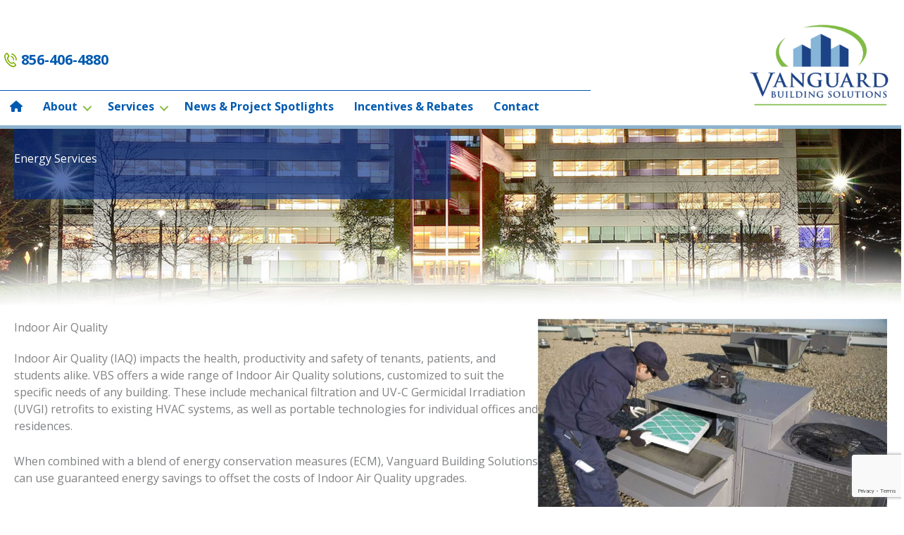

--- FILE ---
content_type: text/html; charset=utf-8
request_url: https://www.google.com/recaptcha/api2/anchor?ar=1&k=6Lc9nzErAAAAAO6VLiQjYg36vhwsuxnDr0nzcZVu&co=aHR0cHM6Ly92YnMtZW5lcmd5LmNvbTo0NDM.&hl=en&v=PoyoqOPhxBO7pBk68S4YbpHZ&size=invisible&anchor-ms=20000&execute-ms=30000&cb=7fjt1bgft8ge
body_size: 48785
content:
<!DOCTYPE HTML><html dir="ltr" lang="en"><head><meta http-equiv="Content-Type" content="text/html; charset=UTF-8">
<meta http-equiv="X-UA-Compatible" content="IE=edge">
<title>reCAPTCHA</title>
<style type="text/css">
/* cyrillic-ext */
@font-face {
  font-family: 'Roboto';
  font-style: normal;
  font-weight: 400;
  font-stretch: 100%;
  src: url(//fonts.gstatic.com/s/roboto/v48/KFO7CnqEu92Fr1ME7kSn66aGLdTylUAMa3GUBHMdazTgWw.woff2) format('woff2');
  unicode-range: U+0460-052F, U+1C80-1C8A, U+20B4, U+2DE0-2DFF, U+A640-A69F, U+FE2E-FE2F;
}
/* cyrillic */
@font-face {
  font-family: 'Roboto';
  font-style: normal;
  font-weight: 400;
  font-stretch: 100%;
  src: url(//fonts.gstatic.com/s/roboto/v48/KFO7CnqEu92Fr1ME7kSn66aGLdTylUAMa3iUBHMdazTgWw.woff2) format('woff2');
  unicode-range: U+0301, U+0400-045F, U+0490-0491, U+04B0-04B1, U+2116;
}
/* greek-ext */
@font-face {
  font-family: 'Roboto';
  font-style: normal;
  font-weight: 400;
  font-stretch: 100%;
  src: url(//fonts.gstatic.com/s/roboto/v48/KFO7CnqEu92Fr1ME7kSn66aGLdTylUAMa3CUBHMdazTgWw.woff2) format('woff2');
  unicode-range: U+1F00-1FFF;
}
/* greek */
@font-face {
  font-family: 'Roboto';
  font-style: normal;
  font-weight: 400;
  font-stretch: 100%;
  src: url(//fonts.gstatic.com/s/roboto/v48/KFO7CnqEu92Fr1ME7kSn66aGLdTylUAMa3-UBHMdazTgWw.woff2) format('woff2');
  unicode-range: U+0370-0377, U+037A-037F, U+0384-038A, U+038C, U+038E-03A1, U+03A3-03FF;
}
/* math */
@font-face {
  font-family: 'Roboto';
  font-style: normal;
  font-weight: 400;
  font-stretch: 100%;
  src: url(//fonts.gstatic.com/s/roboto/v48/KFO7CnqEu92Fr1ME7kSn66aGLdTylUAMawCUBHMdazTgWw.woff2) format('woff2');
  unicode-range: U+0302-0303, U+0305, U+0307-0308, U+0310, U+0312, U+0315, U+031A, U+0326-0327, U+032C, U+032F-0330, U+0332-0333, U+0338, U+033A, U+0346, U+034D, U+0391-03A1, U+03A3-03A9, U+03B1-03C9, U+03D1, U+03D5-03D6, U+03F0-03F1, U+03F4-03F5, U+2016-2017, U+2034-2038, U+203C, U+2040, U+2043, U+2047, U+2050, U+2057, U+205F, U+2070-2071, U+2074-208E, U+2090-209C, U+20D0-20DC, U+20E1, U+20E5-20EF, U+2100-2112, U+2114-2115, U+2117-2121, U+2123-214F, U+2190, U+2192, U+2194-21AE, U+21B0-21E5, U+21F1-21F2, U+21F4-2211, U+2213-2214, U+2216-22FF, U+2308-230B, U+2310, U+2319, U+231C-2321, U+2336-237A, U+237C, U+2395, U+239B-23B7, U+23D0, U+23DC-23E1, U+2474-2475, U+25AF, U+25B3, U+25B7, U+25BD, U+25C1, U+25CA, U+25CC, U+25FB, U+266D-266F, U+27C0-27FF, U+2900-2AFF, U+2B0E-2B11, U+2B30-2B4C, U+2BFE, U+3030, U+FF5B, U+FF5D, U+1D400-1D7FF, U+1EE00-1EEFF;
}
/* symbols */
@font-face {
  font-family: 'Roboto';
  font-style: normal;
  font-weight: 400;
  font-stretch: 100%;
  src: url(//fonts.gstatic.com/s/roboto/v48/KFO7CnqEu92Fr1ME7kSn66aGLdTylUAMaxKUBHMdazTgWw.woff2) format('woff2');
  unicode-range: U+0001-000C, U+000E-001F, U+007F-009F, U+20DD-20E0, U+20E2-20E4, U+2150-218F, U+2190, U+2192, U+2194-2199, U+21AF, U+21E6-21F0, U+21F3, U+2218-2219, U+2299, U+22C4-22C6, U+2300-243F, U+2440-244A, U+2460-24FF, U+25A0-27BF, U+2800-28FF, U+2921-2922, U+2981, U+29BF, U+29EB, U+2B00-2BFF, U+4DC0-4DFF, U+FFF9-FFFB, U+10140-1018E, U+10190-1019C, U+101A0, U+101D0-101FD, U+102E0-102FB, U+10E60-10E7E, U+1D2C0-1D2D3, U+1D2E0-1D37F, U+1F000-1F0FF, U+1F100-1F1AD, U+1F1E6-1F1FF, U+1F30D-1F30F, U+1F315, U+1F31C, U+1F31E, U+1F320-1F32C, U+1F336, U+1F378, U+1F37D, U+1F382, U+1F393-1F39F, U+1F3A7-1F3A8, U+1F3AC-1F3AF, U+1F3C2, U+1F3C4-1F3C6, U+1F3CA-1F3CE, U+1F3D4-1F3E0, U+1F3ED, U+1F3F1-1F3F3, U+1F3F5-1F3F7, U+1F408, U+1F415, U+1F41F, U+1F426, U+1F43F, U+1F441-1F442, U+1F444, U+1F446-1F449, U+1F44C-1F44E, U+1F453, U+1F46A, U+1F47D, U+1F4A3, U+1F4B0, U+1F4B3, U+1F4B9, U+1F4BB, U+1F4BF, U+1F4C8-1F4CB, U+1F4D6, U+1F4DA, U+1F4DF, U+1F4E3-1F4E6, U+1F4EA-1F4ED, U+1F4F7, U+1F4F9-1F4FB, U+1F4FD-1F4FE, U+1F503, U+1F507-1F50B, U+1F50D, U+1F512-1F513, U+1F53E-1F54A, U+1F54F-1F5FA, U+1F610, U+1F650-1F67F, U+1F687, U+1F68D, U+1F691, U+1F694, U+1F698, U+1F6AD, U+1F6B2, U+1F6B9-1F6BA, U+1F6BC, U+1F6C6-1F6CF, U+1F6D3-1F6D7, U+1F6E0-1F6EA, U+1F6F0-1F6F3, U+1F6F7-1F6FC, U+1F700-1F7FF, U+1F800-1F80B, U+1F810-1F847, U+1F850-1F859, U+1F860-1F887, U+1F890-1F8AD, U+1F8B0-1F8BB, U+1F8C0-1F8C1, U+1F900-1F90B, U+1F93B, U+1F946, U+1F984, U+1F996, U+1F9E9, U+1FA00-1FA6F, U+1FA70-1FA7C, U+1FA80-1FA89, U+1FA8F-1FAC6, U+1FACE-1FADC, U+1FADF-1FAE9, U+1FAF0-1FAF8, U+1FB00-1FBFF;
}
/* vietnamese */
@font-face {
  font-family: 'Roboto';
  font-style: normal;
  font-weight: 400;
  font-stretch: 100%;
  src: url(//fonts.gstatic.com/s/roboto/v48/KFO7CnqEu92Fr1ME7kSn66aGLdTylUAMa3OUBHMdazTgWw.woff2) format('woff2');
  unicode-range: U+0102-0103, U+0110-0111, U+0128-0129, U+0168-0169, U+01A0-01A1, U+01AF-01B0, U+0300-0301, U+0303-0304, U+0308-0309, U+0323, U+0329, U+1EA0-1EF9, U+20AB;
}
/* latin-ext */
@font-face {
  font-family: 'Roboto';
  font-style: normal;
  font-weight: 400;
  font-stretch: 100%;
  src: url(//fonts.gstatic.com/s/roboto/v48/KFO7CnqEu92Fr1ME7kSn66aGLdTylUAMa3KUBHMdazTgWw.woff2) format('woff2');
  unicode-range: U+0100-02BA, U+02BD-02C5, U+02C7-02CC, U+02CE-02D7, U+02DD-02FF, U+0304, U+0308, U+0329, U+1D00-1DBF, U+1E00-1E9F, U+1EF2-1EFF, U+2020, U+20A0-20AB, U+20AD-20C0, U+2113, U+2C60-2C7F, U+A720-A7FF;
}
/* latin */
@font-face {
  font-family: 'Roboto';
  font-style: normal;
  font-weight: 400;
  font-stretch: 100%;
  src: url(//fonts.gstatic.com/s/roboto/v48/KFO7CnqEu92Fr1ME7kSn66aGLdTylUAMa3yUBHMdazQ.woff2) format('woff2');
  unicode-range: U+0000-00FF, U+0131, U+0152-0153, U+02BB-02BC, U+02C6, U+02DA, U+02DC, U+0304, U+0308, U+0329, U+2000-206F, U+20AC, U+2122, U+2191, U+2193, U+2212, U+2215, U+FEFF, U+FFFD;
}
/* cyrillic-ext */
@font-face {
  font-family: 'Roboto';
  font-style: normal;
  font-weight: 500;
  font-stretch: 100%;
  src: url(//fonts.gstatic.com/s/roboto/v48/KFO7CnqEu92Fr1ME7kSn66aGLdTylUAMa3GUBHMdazTgWw.woff2) format('woff2');
  unicode-range: U+0460-052F, U+1C80-1C8A, U+20B4, U+2DE0-2DFF, U+A640-A69F, U+FE2E-FE2F;
}
/* cyrillic */
@font-face {
  font-family: 'Roboto';
  font-style: normal;
  font-weight: 500;
  font-stretch: 100%;
  src: url(//fonts.gstatic.com/s/roboto/v48/KFO7CnqEu92Fr1ME7kSn66aGLdTylUAMa3iUBHMdazTgWw.woff2) format('woff2');
  unicode-range: U+0301, U+0400-045F, U+0490-0491, U+04B0-04B1, U+2116;
}
/* greek-ext */
@font-face {
  font-family: 'Roboto';
  font-style: normal;
  font-weight: 500;
  font-stretch: 100%;
  src: url(//fonts.gstatic.com/s/roboto/v48/KFO7CnqEu92Fr1ME7kSn66aGLdTylUAMa3CUBHMdazTgWw.woff2) format('woff2');
  unicode-range: U+1F00-1FFF;
}
/* greek */
@font-face {
  font-family: 'Roboto';
  font-style: normal;
  font-weight: 500;
  font-stretch: 100%;
  src: url(//fonts.gstatic.com/s/roboto/v48/KFO7CnqEu92Fr1ME7kSn66aGLdTylUAMa3-UBHMdazTgWw.woff2) format('woff2');
  unicode-range: U+0370-0377, U+037A-037F, U+0384-038A, U+038C, U+038E-03A1, U+03A3-03FF;
}
/* math */
@font-face {
  font-family: 'Roboto';
  font-style: normal;
  font-weight: 500;
  font-stretch: 100%;
  src: url(//fonts.gstatic.com/s/roboto/v48/KFO7CnqEu92Fr1ME7kSn66aGLdTylUAMawCUBHMdazTgWw.woff2) format('woff2');
  unicode-range: U+0302-0303, U+0305, U+0307-0308, U+0310, U+0312, U+0315, U+031A, U+0326-0327, U+032C, U+032F-0330, U+0332-0333, U+0338, U+033A, U+0346, U+034D, U+0391-03A1, U+03A3-03A9, U+03B1-03C9, U+03D1, U+03D5-03D6, U+03F0-03F1, U+03F4-03F5, U+2016-2017, U+2034-2038, U+203C, U+2040, U+2043, U+2047, U+2050, U+2057, U+205F, U+2070-2071, U+2074-208E, U+2090-209C, U+20D0-20DC, U+20E1, U+20E5-20EF, U+2100-2112, U+2114-2115, U+2117-2121, U+2123-214F, U+2190, U+2192, U+2194-21AE, U+21B0-21E5, U+21F1-21F2, U+21F4-2211, U+2213-2214, U+2216-22FF, U+2308-230B, U+2310, U+2319, U+231C-2321, U+2336-237A, U+237C, U+2395, U+239B-23B7, U+23D0, U+23DC-23E1, U+2474-2475, U+25AF, U+25B3, U+25B7, U+25BD, U+25C1, U+25CA, U+25CC, U+25FB, U+266D-266F, U+27C0-27FF, U+2900-2AFF, U+2B0E-2B11, U+2B30-2B4C, U+2BFE, U+3030, U+FF5B, U+FF5D, U+1D400-1D7FF, U+1EE00-1EEFF;
}
/* symbols */
@font-face {
  font-family: 'Roboto';
  font-style: normal;
  font-weight: 500;
  font-stretch: 100%;
  src: url(//fonts.gstatic.com/s/roboto/v48/KFO7CnqEu92Fr1ME7kSn66aGLdTylUAMaxKUBHMdazTgWw.woff2) format('woff2');
  unicode-range: U+0001-000C, U+000E-001F, U+007F-009F, U+20DD-20E0, U+20E2-20E4, U+2150-218F, U+2190, U+2192, U+2194-2199, U+21AF, U+21E6-21F0, U+21F3, U+2218-2219, U+2299, U+22C4-22C6, U+2300-243F, U+2440-244A, U+2460-24FF, U+25A0-27BF, U+2800-28FF, U+2921-2922, U+2981, U+29BF, U+29EB, U+2B00-2BFF, U+4DC0-4DFF, U+FFF9-FFFB, U+10140-1018E, U+10190-1019C, U+101A0, U+101D0-101FD, U+102E0-102FB, U+10E60-10E7E, U+1D2C0-1D2D3, U+1D2E0-1D37F, U+1F000-1F0FF, U+1F100-1F1AD, U+1F1E6-1F1FF, U+1F30D-1F30F, U+1F315, U+1F31C, U+1F31E, U+1F320-1F32C, U+1F336, U+1F378, U+1F37D, U+1F382, U+1F393-1F39F, U+1F3A7-1F3A8, U+1F3AC-1F3AF, U+1F3C2, U+1F3C4-1F3C6, U+1F3CA-1F3CE, U+1F3D4-1F3E0, U+1F3ED, U+1F3F1-1F3F3, U+1F3F5-1F3F7, U+1F408, U+1F415, U+1F41F, U+1F426, U+1F43F, U+1F441-1F442, U+1F444, U+1F446-1F449, U+1F44C-1F44E, U+1F453, U+1F46A, U+1F47D, U+1F4A3, U+1F4B0, U+1F4B3, U+1F4B9, U+1F4BB, U+1F4BF, U+1F4C8-1F4CB, U+1F4D6, U+1F4DA, U+1F4DF, U+1F4E3-1F4E6, U+1F4EA-1F4ED, U+1F4F7, U+1F4F9-1F4FB, U+1F4FD-1F4FE, U+1F503, U+1F507-1F50B, U+1F50D, U+1F512-1F513, U+1F53E-1F54A, U+1F54F-1F5FA, U+1F610, U+1F650-1F67F, U+1F687, U+1F68D, U+1F691, U+1F694, U+1F698, U+1F6AD, U+1F6B2, U+1F6B9-1F6BA, U+1F6BC, U+1F6C6-1F6CF, U+1F6D3-1F6D7, U+1F6E0-1F6EA, U+1F6F0-1F6F3, U+1F6F7-1F6FC, U+1F700-1F7FF, U+1F800-1F80B, U+1F810-1F847, U+1F850-1F859, U+1F860-1F887, U+1F890-1F8AD, U+1F8B0-1F8BB, U+1F8C0-1F8C1, U+1F900-1F90B, U+1F93B, U+1F946, U+1F984, U+1F996, U+1F9E9, U+1FA00-1FA6F, U+1FA70-1FA7C, U+1FA80-1FA89, U+1FA8F-1FAC6, U+1FACE-1FADC, U+1FADF-1FAE9, U+1FAF0-1FAF8, U+1FB00-1FBFF;
}
/* vietnamese */
@font-face {
  font-family: 'Roboto';
  font-style: normal;
  font-weight: 500;
  font-stretch: 100%;
  src: url(//fonts.gstatic.com/s/roboto/v48/KFO7CnqEu92Fr1ME7kSn66aGLdTylUAMa3OUBHMdazTgWw.woff2) format('woff2');
  unicode-range: U+0102-0103, U+0110-0111, U+0128-0129, U+0168-0169, U+01A0-01A1, U+01AF-01B0, U+0300-0301, U+0303-0304, U+0308-0309, U+0323, U+0329, U+1EA0-1EF9, U+20AB;
}
/* latin-ext */
@font-face {
  font-family: 'Roboto';
  font-style: normal;
  font-weight: 500;
  font-stretch: 100%;
  src: url(//fonts.gstatic.com/s/roboto/v48/KFO7CnqEu92Fr1ME7kSn66aGLdTylUAMa3KUBHMdazTgWw.woff2) format('woff2');
  unicode-range: U+0100-02BA, U+02BD-02C5, U+02C7-02CC, U+02CE-02D7, U+02DD-02FF, U+0304, U+0308, U+0329, U+1D00-1DBF, U+1E00-1E9F, U+1EF2-1EFF, U+2020, U+20A0-20AB, U+20AD-20C0, U+2113, U+2C60-2C7F, U+A720-A7FF;
}
/* latin */
@font-face {
  font-family: 'Roboto';
  font-style: normal;
  font-weight: 500;
  font-stretch: 100%;
  src: url(//fonts.gstatic.com/s/roboto/v48/KFO7CnqEu92Fr1ME7kSn66aGLdTylUAMa3yUBHMdazQ.woff2) format('woff2');
  unicode-range: U+0000-00FF, U+0131, U+0152-0153, U+02BB-02BC, U+02C6, U+02DA, U+02DC, U+0304, U+0308, U+0329, U+2000-206F, U+20AC, U+2122, U+2191, U+2193, U+2212, U+2215, U+FEFF, U+FFFD;
}
/* cyrillic-ext */
@font-face {
  font-family: 'Roboto';
  font-style: normal;
  font-weight: 900;
  font-stretch: 100%;
  src: url(//fonts.gstatic.com/s/roboto/v48/KFO7CnqEu92Fr1ME7kSn66aGLdTylUAMa3GUBHMdazTgWw.woff2) format('woff2');
  unicode-range: U+0460-052F, U+1C80-1C8A, U+20B4, U+2DE0-2DFF, U+A640-A69F, U+FE2E-FE2F;
}
/* cyrillic */
@font-face {
  font-family: 'Roboto';
  font-style: normal;
  font-weight: 900;
  font-stretch: 100%;
  src: url(//fonts.gstatic.com/s/roboto/v48/KFO7CnqEu92Fr1ME7kSn66aGLdTylUAMa3iUBHMdazTgWw.woff2) format('woff2');
  unicode-range: U+0301, U+0400-045F, U+0490-0491, U+04B0-04B1, U+2116;
}
/* greek-ext */
@font-face {
  font-family: 'Roboto';
  font-style: normal;
  font-weight: 900;
  font-stretch: 100%;
  src: url(//fonts.gstatic.com/s/roboto/v48/KFO7CnqEu92Fr1ME7kSn66aGLdTylUAMa3CUBHMdazTgWw.woff2) format('woff2');
  unicode-range: U+1F00-1FFF;
}
/* greek */
@font-face {
  font-family: 'Roboto';
  font-style: normal;
  font-weight: 900;
  font-stretch: 100%;
  src: url(//fonts.gstatic.com/s/roboto/v48/KFO7CnqEu92Fr1ME7kSn66aGLdTylUAMa3-UBHMdazTgWw.woff2) format('woff2');
  unicode-range: U+0370-0377, U+037A-037F, U+0384-038A, U+038C, U+038E-03A1, U+03A3-03FF;
}
/* math */
@font-face {
  font-family: 'Roboto';
  font-style: normal;
  font-weight: 900;
  font-stretch: 100%;
  src: url(//fonts.gstatic.com/s/roboto/v48/KFO7CnqEu92Fr1ME7kSn66aGLdTylUAMawCUBHMdazTgWw.woff2) format('woff2');
  unicode-range: U+0302-0303, U+0305, U+0307-0308, U+0310, U+0312, U+0315, U+031A, U+0326-0327, U+032C, U+032F-0330, U+0332-0333, U+0338, U+033A, U+0346, U+034D, U+0391-03A1, U+03A3-03A9, U+03B1-03C9, U+03D1, U+03D5-03D6, U+03F0-03F1, U+03F4-03F5, U+2016-2017, U+2034-2038, U+203C, U+2040, U+2043, U+2047, U+2050, U+2057, U+205F, U+2070-2071, U+2074-208E, U+2090-209C, U+20D0-20DC, U+20E1, U+20E5-20EF, U+2100-2112, U+2114-2115, U+2117-2121, U+2123-214F, U+2190, U+2192, U+2194-21AE, U+21B0-21E5, U+21F1-21F2, U+21F4-2211, U+2213-2214, U+2216-22FF, U+2308-230B, U+2310, U+2319, U+231C-2321, U+2336-237A, U+237C, U+2395, U+239B-23B7, U+23D0, U+23DC-23E1, U+2474-2475, U+25AF, U+25B3, U+25B7, U+25BD, U+25C1, U+25CA, U+25CC, U+25FB, U+266D-266F, U+27C0-27FF, U+2900-2AFF, U+2B0E-2B11, U+2B30-2B4C, U+2BFE, U+3030, U+FF5B, U+FF5D, U+1D400-1D7FF, U+1EE00-1EEFF;
}
/* symbols */
@font-face {
  font-family: 'Roboto';
  font-style: normal;
  font-weight: 900;
  font-stretch: 100%;
  src: url(//fonts.gstatic.com/s/roboto/v48/KFO7CnqEu92Fr1ME7kSn66aGLdTylUAMaxKUBHMdazTgWw.woff2) format('woff2');
  unicode-range: U+0001-000C, U+000E-001F, U+007F-009F, U+20DD-20E0, U+20E2-20E4, U+2150-218F, U+2190, U+2192, U+2194-2199, U+21AF, U+21E6-21F0, U+21F3, U+2218-2219, U+2299, U+22C4-22C6, U+2300-243F, U+2440-244A, U+2460-24FF, U+25A0-27BF, U+2800-28FF, U+2921-2922, U+2981, U+29BF, U+29EB, U+2B00-2BFF, U+4DC0-4DFF, U+FFF9-FFFB, U+10140-1018E, U+10190-1019C, U+101A0, U+101D0-101FD, U+102E0-102FB, U+10E60-10E7E, U+1D2C0-1D2D3, U+1D2E0-1D37F, U+1F000-1F0FF, U+1F100-1F1AD, U+1F1E6-1F1FF, U+1F30D-1F30F, U+1F315, U+1F31C, U+1F31E, U+1F320-1F32C, U+1F336, U+1F378, U+1F37D, U+1F382, U+1F393-1F39F, U+1F3A7-1F3A8, U+1F3AC-1F3AF, U+1F3C2, U+1F3C4-1F3C6, U+1F3CA-1F3CE, U+1F3D4-1F3E0, U+1F3ED, U+1F3F1-1F3F3, U+1F3F5-1F3F7, U+1F408, U+1F415, U+1F41F, U+1F426, U+1F43F, U+1F441-1F442, U+1F444, U+1F446-1F449, U+1F44C-1F44E, U+1F453, U+1F46A, U+1F47D, U+1F4A3, U+1F4B0, U+1F4B3, U+1F4B9, U+1F4BB, U+1F4BF, U+1F4C8-1F4CB, U+1F4D6, U+1F4DA, U+1F4DF, U+1F4E3-1F4E6, U+1F4EA-1F4ED, U+1F4F7, U+1F4F9-1F4FB, U+1F4FD-1F4FE, U+1F503, U+1F507-1F50B, U+1F50D, U+1F512-1F513, U+1F53E-1F54A, U+1F54F-1F5FA, U+1F610, U+1F650-1F67F, U+1F687, U+1F68D, U+1F691, U+1F694, U+1F698, U+1F6AD, U+1F6B2, U+1F6B9-1F6BA, U+1F6BC, U+1F6C6-1F6CF, U+1F6D3-1F6D7, U+1F6E0-1F6EA, U+1F6F0-1F6F3, U+1F6F7-1F6FC, U+1F700-1F7FF, U+1F800-1F80B, U+1F810-1F847, U+1F850-1F859, U+1F860-1F887, U+1F890-1F8AD, U+1F8B0-1F8BB, U+1F8C0-1F8C1, U+1F900-1F90B, U+1F93B, U+1F946, U+1F984, U+1F996, U+1F9E9, U+1FA00-1FA6F, U+1FA70-1FA7C, U+1FA80-1FA89, U+1FA8F-1FAC6, U+1FACE-1FADC, U+1FADF-1FAE9, U+1FAF0-1FAF8, U+1FB00-1FBFF;
}
/* vietnamese */
@font-face {
  font-family: 'Roboto';
  font-style: normal;
  font-weight: 900;
  font-stretch: 100%;
  src: url(//fonts.gstatic.com/s/roboto/v48/KFO7CnqEu92Fr1ME7kSn66aGLdTylUAMa3OUBHMdazTgWw.woff2) format('woff2');
  unicode-range: U+0102-0103, U+0110-0111, U+0128-0129, U+0168-0169, U+01A0-01A1, U+01AF-01B0, U+0300-0301, U+0303-0304, U+0308-0309, U+0323, U+0329, U+1EA0-1EF9, U+20AB;
}
/* latin-ext */
@font-face {
  font-family: 'Roboto';
  font-style: normal;
  font-weight: 900;
  font-stretch: 100%;
  src: url(//fonts.gstatic.com/s/roboto/v48/KFO7CnqEu92Fr1ME7kSn66aGLdTylUAMa3KUBHMdazTgWw.woff2) format('woff2');
  unicode-range: U+0100-02BA, U+02BD-02C5, U+02C7-02CC, U+02CE-02D7, U+02DD-02FF, U+0304, U+0308, U+0329, U+1D00-1DBF, U+1E00-1E9F, U+1EF2-1EFF, U+2020, U+20A0-20AB, U+20AD-20C0, U+2113, U+2C60-2C7F, U+A720-A7FF;
}
/* latin */
@font-face {
  font-family: 'Roboto';
  font-style: normal;
  font-weight: 900;
  font-stretch: 100%;
  src: url(//fonts.gstatic.com/s/roboto/v48/KFO7CnqEu92Fr1ME7kSn66aGLdTylUAMa3yUBHMdazQ.woff2) format('woff2');
  unicode-range: U+0000-00FF, U+0131, U+0152-0153, U+02BB-02BC, U+02C6, U+02DA, U+02DC, U+0304, U+0308, U+0329, U+2000-206F, U+20AC, U+2122, U+2191, U+2193, U+2212, U+2215, U+FEFF, U+FFFD;
}

</style>
<link rel="stylesheet" type="text/css" href="https://www.gstatic.com/recaptcha/releases/PoyoqOPhxBO7pBk68S4YbpHZ/styles__ltr.css">
<script nonce="pwpHfBkejnHWF2D9hPTe5Q" type="text/javascript">window['__recaptcha_api'] = 'https://www.google.com/recaptcha/api2/';</script>
<script type="text/javascript" src="https://www.gstatic.com/recaptcha/releases/PoyoqOPhxBO7pBk68S4YbpHZ/recaptcha__en.js" nonce="pwpHfBkejnHWF2D9hPTe5Q">
      
    </script></head>
<body><div id="rc-anchor-alert" class="rc-anchor-alert"></div>
<input type="hidden" id="recaptcha-token" value="[base64]">
<script type="text/javascript" nonce="pwpHfBkejnHWF2D9hPTe5Q">
      recaptcha.anchor.Main.init("[\x22ainput\x22,[\x22bgdata\x22,\x22\x22,\[base64]/[base64]/[base64]/[base64]/[base64]/[base64]/[base64]/[base64]/[base64]/[base64]\\u003d\x22,\[base64]\x22,\x22QkwrUSpywrHDoll2Miw6wpF0PcO5wrsVW8Kmwq8Cw48XTsObwoLDgEIFwpfDjVLCmsOgeWfDvsK3W8OiX8KTwrXDicKUJkMgw4LDjgFfBcKHwpIzdDXDhxAbw49+F3xCw4PCg3VUwo/[base64]/Dh8KFw4bDlg/[base64]/DuHlnfsOWwrlrKcOYcyRXw7/CqsKmw7LDucO4w7fDkGLDicOBwr7CqFLDn8Oaw4fCnsK1w4lyCDfDo8K0w6HDhcOPMg80JETDj8ONw6kgb8Okd8OUw6hFQ8KZw4NswqnCpcOnw5/DisKcwonCjUfDpz3Cp2DDgsOmXcKwfsOyesOJwpfDg8OHF2vCtk1Ywpc6wpwqw6TCg8KXwqpdwqDCoX8fbnQUwocvw4LDlD/Cpk9bwrvCoAtWEULDnlVywrTCuTzDocO1T15yA8O1w5XCv8Kjw7IhIMKaw6bCqw/CoSvDnXQnw7ZNU0Iqw4xBwrALw6E9CsK+UD/[base64]/ZVfCpH0ew5o9w5/DscOMHmzDgcOFWkbDoMKkwpbCsMOtw7bCmcKdXMOCOEfDn8KeJcKjwoALbAHDmcOiwpU+dsKJwr3DhRY6RMO+dMKZwr/CssKbLhvCs8K6F8Kew7HDnjfCpAfDv8OtOR4WwpvDnMOPaBw/w59lwp4NDsOKwoxiLMKBwr3DvSvCiS0tAcKKw4bClz9Hw4fCsD9rw7Zhw7A8w5czNlLDtyHCgUrDl8OJe8O5G8KGw5/Cm8Kkwq8qwofDn8K4CcOZw71wwoB5Zw44HTI7wpnCqcKsLSfDlMKubMKEUsKqFHfClMOBwr7DiUIaTy3DtsKEUcOqwoUNQzPDkEdEwrHDiB7ClFPDs8O4bcKTaXLDlQHCiSXDkcKew4bCisOxwqzDgQsSwrzDiMK1LsO4w79VDMKZLMKew60zK8K/woI9WsKsw73CtwdUGiTChMOAVR9vw4Bsw5rCqcKRHcOTw6FKw4vCj8O1IUErMcKDLcOswo3CnU3CpcKhw7XCsMOUKcOuwrvDrMKBIh/[base64]/DucKJKcOVwoTCqmA2wogZDQLCpAPClioHHMOQIy7DojrDqRbDqMO4fcKKWm7DrMOnGQ8JbMOZXXTCiMOZYMOoT8KwwrNaQh/Di8KJAMKdTMK9wozDs8ORwpDDnlHDhGwTMsO9Pk7DuMK4w7FUwoDCqcK9wqTCtwhdw6cQwr3CsXLDiz11IClBScObw4bDisOlNsKPYsKra8OQbDp7Xh5MJMKzwrhzcyfDtsK5wqHCuWQ9w7bCrFVAHMKsXQ/CjcKfw4zDjsOtVAI/CsKPcybCvAwpw7LDgcKNK8OIw7fDoRrCsQHDoWzCjjHCtcO5w43DlsKhw4IIwqPDik/[base64]/[base64]/DsMKjw5tcL8OCOsK3w4hca3vCt3IFNMOZwqUrworDqXXDuVLDicOpwrHDrU3Cp8Kjw4rDgcKfbVNpM8Kvwr/[base64]/DiEtgw79JUMOrA0bCrl3DgMOHw7pfwqzCicO7wqHDosOhTEzCk8ONwogzHsO/w6HDoX8RwqUeHiQCwr8Dw6zDrMO/QhcUw7Btw7jDncKSOsKQw7Jxw54HOsKUwrs4wqbDjR9sGxhzwq0cw7/Du8Kkwr3CijBTwokmwp/DlhXDoMOYw4AjTMOWCz/CiHQQL1rDiMOtCMKSw6FgDWjCqgw6dMODwrTCjMKAw7XCpsK3wq3Cq8OVAknCssKrXcK/wqjCrzpeE8OSw6bCkMK5wrnCnkvCksOPGgoNf8O4DsKMaAxUe8OKKgnCocKPLCwNw65ffUpzwqTChMOKw5vDr8OCXW1wwrITwq9gw7HDtRQFwqItwpLCosKIZMKqw5nCikLCu8KaPB1XW8KJw4nCnnkbYhLDgX/DsHhDwpnDgsKUNAzCoT04N8KtwrnDl0zDmMO/wppDwqJmI0QgPG1Qw5XDnMK/wrNcBnHDoBzDsMOlw63DlwjDgMO3OCvDosK2P8KIQMK2wrrCvBDClMK/w7rCmTjDq8OQwpbDtsO4w7hjw5EzaMOdaS7CjcK1wpvCiX7CkMO5w6vDpiM8Y8K9w5jDvVTDtUDCu8OvBm/DpEfClsKIBC7CnkoWd8KgwqbDvSsadDXCjcKEwqQWSXIhwoTDmxLCkkJsCn5Xw47CtSltQ0hvGibCngdxw6zDoVTCnxTDu8Kcwo3DhVMSwr9IKMOfw5PDpMKqwq/DuUUXw5low4vDosK+G2oZwqjDm8Owwp/CuxzCk8O9AyV7wr1fQAsJw6nDohYBw6Rcwo80XsKXLngDwrYJM8OSw4xUccKqwrTCpsOcw45JwoPClsOBWcOHw6fCv8OuFcO0YMKow7stwp/[base64]/YcOffzbCgsOWDi0RwqltaVHDi8Kzw5TDk8OOwo4kVsKiMQt6w7orw6tMwoXDimZYbsOlw5rCq8K6w5bDhsK+wqfDkCsdwonCpsOZwrBYCMKowotgw6HDmnvChMKlwrXCq3sUw6JIwrvDuCzCm8KiwrpGWcO/[base64]/[base64]/DoAFdw74SZXQIwrRkwpF1KMObQMOBw7/Ci8Ovwrd1w7nChcK2wpbDgMOAUBHDnhnDiT09aWoiBV7Cs8OqfsKDI8KsJ8OKCsOHUcOcK8OPw5DDvEUJZsKcSkkHw6HDnTPClcOow7XCnh/DpzMBw6Exw4jCmAMCwrjClMKJwq/DsUPDlWnDux7Ci0w+w4/[base64]/wrVYW8KPw7LCpChnwp5Fwr3CoSNlwokswoDDrwjCjFzCsMKCwrvCrsORbcKqwozDtWIMwo8Swrt0wqtTb8Oxw6BuKhNBLxTClm/DrcORw7vCrDDDq8K9NHfDvMKTw7TCqMOvwoHDo8KJwphiw58Ewp4SPSVTw5kuwpUPwqzDs3bChVV3DA1awrHDjTNbw5LDhcOww7rDtyE3KMK1w6lXw7DCr8OaX8KHPBDClmfCvETCmWILwoNLw6HDrzpaPMOxZ8K/ZMK5w5VVOHhCPwHDvcK1TXsnwrrCnkHCmx7CqsOQXcOPwq0vwphhwq0iwprCqQXCggteewEvH2DDgjPDpgfCoDJQNMKSwo1pw7/[base64]/[base64]/CqlnCtsK8DmArBmEUw74swpLDrDvCgVFBw69JcVzDmsKZS8OSIMKswpjDicK/[base64]/DhMOxNsOcwq7CswEvw6wsw4lGworDlWbDg8OVb8OpB8Kla8KbG8KbT8O4w7nCj3zDusKRw4rCjEjCtVHCvjDChBDDlMOPwohBOcOgKcKEO8KCw49Jw5BDwp8qwpxTw54Nw4ASW00ZOcOHwpMNw4TDsBc0RnQFw6DCnkM/w40bw542wpnCqcOOw6jCtwxhw5Y/[base64]/DnsKPYcOaFzfDrsKnw5TCtXE7woUhDihfwqnDuQHDpMKrw7kEw5QiBF/DvMOzTcOICT0yJ8KPw4DCrn/Cg0vCi8KzLcKHw6hgw5PCkCE2w6Unw7DDksO1Kx8Aw5sJYMKOCMONHyhBw7DDgsOsfCBQwrTCpFICw5tFMMKQwpoywoFiw485AMKYw5k7w6NCfSAiSMKAwpZlwrrCrWoBSjjDjCRmw6PCvMOtw7gow57Cm0VBbsOwZsOdTHUGw70sw5/DrcOUOcOAwqY6w7IgQcKZw7MGXRRIIsKmNsKTwqrDicOCMsODQl/Cj1ZBBn4pGjgqwr7ClcOKTMKUJ8OkwoXDry7CkyzCoypJwo1Xw4TDnT07BxtOasOabUZ4w7LDkwDDrMO2wrgJwrbCr8KSwpLCvcK4w619wrfCiGx6w7/[base64]/CVzCk8KQw63ClsONDTdWZUpmwoDCucOLI3bDlh90w4jCq3FMwqnCq8KhVUrDgz/CiXPCnA7CqcK1acKiwpEsJMKNScOUw7U2TMO/wqggTMO5w7dbYFXDicKyUMKiw4lowoccGsKywpPCvMOAwrnDmcKgBABzfG9QwqIOdwbCkEtHw63Dhk8qaGXDo8K7NRU8elHDmcOcw7wcw4HCtlDCmVHCgjfCvMKDLUINLwg/OU1dcMOjw6oYNVMvD8OAZsOoCsOZwo88X0UlQDBHwrzCj8OdQFg5HyrDl8K9w6EMw6zDvxFMw7Y9Q05jUcKlwrsZN8KSGmViwo7DgsK2w7A+woM/w40LH8OKw7PChcOGEcO3an9kwpXCpMOVw7PDkljCgiLDkMKCUsOWbyohw5PCisKLw4wMH3sywpLColLCtsOUZsKkwoFkWBDDmSzChj9WwphDXyJ9w4oOw7nCucKkQHLCiV/DvsOHWhrCqhnDj8OZw7dBwrfDu8OMEULCsVoEERvDs8OrwpfDgcOTwoF7b8O/Q8K1wq9hDBQ1Y8Ovwr44w4N3PUU8IhYnfsOkw7E3ZksieWrCqsOMcsOswpfDuhPDoMKjaGrCrFTCpHNXNMONw6UUwrDCi8OFwp5rw4pTw7E8M0gmBUklHnbCtsKwScKreCZlF8Ocwo9iZMOdwqI/ccKgXH97wotoVsOMwo3Cq8KsSkpGw4l9wrLDmEjCi8Kyw5w9HRjDpcKVw5TChxVcO8KrwqbDoWfDqMKIwoo/wopOYnbDvMK6w5TDjSDCo8KdWcO5IQh5woLDsycQTCsYwoFww4DCh8OIwqHDicOmw7fDgDTCn8Knw5Ykw4YCw68zAcKMw43Cr13Cnx/CtEBaKcOmasKZNCdiw4pTbMKbwpNywrIdb8Kmw79Bwrt6bMK9w6QkB8KvGcKrw71NwqsYMsKHwoBGdk0sUV4Bw4AnCknDhmhbw7rDgkHDgcOBZg/Co8OXwpfDoMOCw4cewox6DAQQLCVPDcOuw4wRZXRRwqB+fMO0w4zDp8OpcgjDvsKow6tIAyvCnj4TwrlVwptKM8K6wpbChhsWS8Olw5UvwpjDvTbCjMKeNcKYHcOaIUrDpQHCgMO4w63DljoKdsOKw6DCiMOjDl/DtMOkwrYHwrbCgsK6CcONw7nCtcKQwrvCvsKRw67CnsOhbMO4w5/DiVVgM2/CucOjw4rDtcOyGDs5EcKIeUJawrwuw6LDtsOVwqzCr13Cvk8Nw4JuLcKJPMOTXsKZwpYxw6nDplE/[base64]/[base64]/Cj8O0dsK9TMOrPnBHw6bDqR4tClUpwpjDhE/CusKAwpbChmnCksKXNhjCmcKiE8Klwp7Ct1VoEMKIBcOkUsKMPMOew77Cv3HCtsK/[base64]/[base64]/wp3CphQvHnTCvxsETsOQOXLDg2Y3w5HCqcKzw5wNNl7Cq2dIH8KoRMOiwqrDiwvCvW7Do8OnW8Khw4nClcO5w554GwDDvsKnRcKkw49pKcOAw4w/wrXCmMKbZMKww5VNw5cAYcOFfF/DsMOrwq18wo/DuMKKw5fChMO9Dy/CncKQewXDpkvCrWLDl8Krw58QOcO0XjwcGy86ZBMdw6fDonM4w5TCqWLDrcOfw5xBw6rCiS00IwnCvGIeFknDpTUbw4glWAzDpsOxwrnCv29dw65VwqPDgMKmwrXDtE/[base64]/[base64]/JMO5wpPCuGMGwo/DonjDrWPCh2PDjlrCpS7Dt8KSwpNWZMKVeEnDhzfCpcK8esOSUHrDjEXCo1vDui/CgMODfRhswqp1w4nDusK7w4TDsXzDo8ORw63CiMK6WyrCpyLDjcOGDMKfXcOndsKpQsKNw4DCpsKEw6MYZXnCmXjCuMOpF8ORwr/CkMOURlwNG8K/wrt4Wx1YwqpOLCvCrMO0FMKqwoEUVcKhw48Hw4jDnsK2wrHDjsO1wpTDscKTVmzCuCQtworClwfCq1nCssKlG8Ogw5NwBsKGw6psNMOjw6FxWlwRw4lvwoPCpcKnw4PDmcOwbDcPf8OBwqPCkWTCuMKcZsKywq3DscOXw6/CrBDDksOWwpBbDcOOAHgvL8O7InfDv3Mdb8OWG8Ktw61lEsOcwqXCiRtrDngZw7AFwprDjMOLwrvCqcK4VS9jYMKrw7QCwq/CiVNlU8KPwrTCg8OkAx8FDMOEw60cwoLCtsK9N0HCuWDCg8K6w4lWw6zDhsODcMKPIx/DnMOtPmjCmcO0wp/Cu8K9wrRnw73CvsKGS8KLaMKZblzDpcOracK/wrYFZA5uwqXDhcO+AHA4OcO5wqQUwrzCj8ORLMOiw4UOw4ZFTGpXw791w6BnJRx/w5cUwrzCtMKqwqfCicOMJEfDgFnDjcOAw7EKwo4Rwqocw44/w4pPwrPCo8K5fMORZcO2fT0CwojDu8K1w4DCiMOdwqFEwprClcOZZxskacKTN8KcQEITwr/[base64]/[base64]/MBQuw5Ypwr3CtcOAEsO9w4DCqMKOwovCnwgkNMK2w5oaKwowwrjCvz3DtSfCicKXT0DCnA7DjcK7Th0UYk5aYsOdw7VVwocnCTPCoTVNwpTCkXlWwojChWrDnsOrUl9jwpQSL0U4wptGUsKnSMODw69EBMOvCgTCrA1yMhXClMORUMK8D183UFvDlMKOMR/CuybCj3jDvVsjwqDCvcKxVcO3w7bDscONw63DuGA8w4HCuwbDuyzCjSFXw4cFw5zCssOdwqnDucKfP8Kow6rDtcK6wrfDh19QUDvCjcObVMOnwolRelhDwqlGOErDo8Ojw5vDmMOKaXvCkCPCgj7DicOOwpgqdnLDksO3w7p2w43DrX97HsK/[base64]/[base64]/wp8dHy8tXwJHIDYDLsK4w4omYnDDmsOKw4rCl8O0w6zDj2PDk8K/[base64]/[base64]/[base64]/Cp34jQXFdwrdVJFbDhkzCnnVGB1xlPMKfXsKFwovClk05NxHCtcKMw6TDnjHCvsK7w6PCjl5mw5FJZsOmORxMQsO+b8Oaw4/CgA7CnnB4NHfCs8KLAk11fHdCw43DqMOhEMOyw44mwoUlAnVlVMOdRMKiw4LDu8KcL8Kpw7USwojDk3LDpsOow7TDnlwJw5MZw6XDtsKcMGsBN8OoIMK8U8ORwopew5t/[base64]/DvyJyw7LCtmdqw4LDihTCqmA+wpUEwozCv8OIw5DCjwkrKMOFT8KMMBNEXCPDmz3Ci8Kyw4TDsTJlwo/DrMK8BcKKEsOIQ8KWwrDCi3nCh8Ocw48yw5l5wq/DrRbCnhtrJcOqw57DosKtwrFMPMO+wrXCkMOqczvDjxzDuQjCgldLWFLDh8OZwqEKJ3zDq093cHR7wpBOw5fCsRJTT8K9w7hcVMKSYR8Dw4Z/NsK5w6FdwqlwOmtmYsOqwrlnWFPDtsKgJMK6w6UFK8OpwoYSUm3DikHCszrDthbDu0lHwqgFWMOKwpUcw682TWvCjsONL8Kww6XDkn/DtC18w73DhGvDuE3CqMO6wrXDsjApIFbDkcO1w6AjwpVjUcK+dWLCrcKaw7DDrwE/A3bDhMOFw7dwE2zCvMOnwqd9w5PDpcOTZ19XWsK3w59Ww6/DlcOUAsOXw57DuMKfwpN1B3g1wq/CvzDDmcKBwrDCm8O8FMO9wqvCqyp3w5/CrWMFwpfCjFQgwqMewo/[base64]/w7DCljnCkMOUf8Ksw5Y5woBhFlYbwpJuwq8KYsOvYMODC1NtwpPCocONw5HCusKUCcOUw7zCjcOGYMOqX1TDphrCoSfCgWrCq8OTwrnDiMOTwpfCiCNbNR8rYsKPwrLCqw9SwoRPYivDsBDDkcOHwofCvTfDlFzCiMKow77DpcKAw5fClz4DUcKibsKLH3LDsC/Dp37DpsOfQBLCnQFVwq9Tw5zCisKJJmtZwow4w6PCtUrDpHfDlgzDhMOORxzCj0wwJm93w7NMw7DCqMOFXQ5yw645Y1YLaHE/[base64]/Cn8O+ECIowo7CnEjCoMK4wpYIEcKAwonDkMKjCRTDtsKYZWjCgH8Fw7nDvz8qw6BSwrIOw7wnw5fDkcOyRMK1w7V5MwksQ8Ktw6BAwoVNcDNTQwrDhH7CgFdYw7vDmARJHVg/w7JbwovDtcOGcsONw4rCq8KWWMO9GcOEwoBdw4bCgkhqwq1fwrVvMcOLw43ClcOYY0fCuMOFwoZeN8OcwrnCicKELMOcwq5AMTHDjWUQw5fCixjDnsO/OcOPOBBjw4TCuAgVwpZLTsKGMUvDpMKHw7w8woPCtcKDCsOzw7cRFcKQOsK1w5c2w5l6w4nCksO7w6MPw5nCtMKbwo3DncKdS8Onw5lQSX8IEcKFYFLCiFnCkyrDocK/fW0PwqRcw7sSwqzCmBpCw43CmMO5wrI/OsOcwr/[base64]/[base64]/[base64]/[base64]/CpcOXKsK2A8Odw65zAH8pwrVtcjTCjDIEYgXCjmbCjMKvw4TCtsKmwoAMd0DDg8KqwrLDpXcowo8AIMK4w6jDiB/CgAteGcO/wqUDMHp3N8OuIMOGBiDDmyXCvDQCw4LCqnh2w6TDhyBPwobDkyoMCCgJBCHCl8K4LEwqaMKbIygmw5YLKSgFG1h3CVMAw4XDoMK3wqzDi3rDkgRNwpxmw7TCtVnDosOdw7QIXyhNP8Kew53Dgm9Dw6XCmcK+WF/[base64]/DsSc/wqMAw455SirDsMOcw40NAk9HLsKfw7J/HcKYw6R/aVBXA3fDlXgqX8ObwpJfwpfChSbCgMKAwqxNT8O7PVZVcEh9wobCv8OhdsKywpLDhBdEFmjCp2tdwqJUw6rDlmdcd0sww57ClXhBX29mLcODOsKkw583w5HChQDDhGQWw6jDm2h0w5LCrCNBE8OEwr5dwpDDgMOAw4TDs8KTBcOow6/DuyIDw5N8w4N4DMKrLcKcwoNsTMKQwp05wrJCdsOUw5B8KT7DncOKwoo3w7o/TsKWD8OMwqjCusOQX1dTeS/CuyTCijXDtMKfbsO4wozCk8OZG0gvRQ3DlSYGCnxUKsKGwpEYwokiV0M9PcOAwq87X8ObwrN8QsOow7Agw6zCnXvCvQdwOMKswpbCmMKPw4/DocOBw53DrcKDw67ChsKZw4hrw75sF8Ota8KXw49Bw7HCswF0H08SMMOLASQqWsKDLnzDoDticwstwo3DgsOBw77Cs8KFMsOpZMOfaH5dwpZ/wr7Cnks/YcKfSgHDhXrCm8KVOWnDu8K3FsOMW0Udb8OnfMO3YFvDmy5/wqo4wo04ZcOtw4jChsOCwrPCpMONw7c6wohqw5XCoT3ClcOjwr7CogTClsOAwrwkXMKLPR/CgcKIDsKbKcKswpDCoRbCiMK4bsKOJxl2wrPDr8KJw7gkLMKowoDCpRbDnsKpLcKnw5cvw4DCtsO3w7/CgxEMw5ktw43DuMOhH8Kjw73Cr8KrTcOcNj9yw7gawrd/wq/[base64]/CsMOLa8KYVmLCgRDDocOzDAPCtSPDlcK7fsKfDlcFTlhHJlTClMOJw49zwpt8I1JVw5PCr8OJw6rDrcKqwobCrDwCJMODEQHDghRpw7HCgMONYsONwr7DuyTDisKVwoxWD8K5wrTDhcOJOhY0NMOXw7jCrHUuW25SwonDgsKww4U8bxPCksOsw6/CosKHw7bCj3U7wqh/wrTDjDrDisOKWipVBGchw49nUcOsw7dOXS/[base64]/CcOefHfDihMtwoXDojvCucK9w5XDoMKlOmFDwoFdw74ZAMKwKsKtwqXCjGRZw73DhzxDw47DiBrCqVotw48cZcOWa8KdwqIwNhjDlysALcKbG2zCncKTw49bwp9Bw7ADwobDp8K/w7bCslTDs3BHAMO+TF1MYRHDrmBXw77DmwjCqMKRJhghwo8wJUV+w6LCgsO1E1XCkktyYcOTNcK/IsKgbsOwwr9mwr/Dqgk5JWTDtEHDnkHCtl0SScO/w5dtD8OxGhsTwrvCvMOmZWF7LMOfCMOHw5HCsCHCsSoXGEUhwrXCu0PDlFbDo00vNRBOw67CoxHDl8OHw7YNwot7Q1dJw7R4PVltPMOhwoMmw5Uzw4Z3wqLDqMK7w7jDqyjDvgzDmsKmb0F9bifCh8OOwo/CrkjDoQ9CZTTDs8KqWsOowrc9HcKLwrHDqsKSFsKZRsKGwpgYw4ptw7liwpHDolPCmApJEsKtw6slw7obAQl1wqQmw7bDqcK4w7PChnJdYsKMwpjDrkRlwq/DkMOufsOQVSPChyjDqx3CqMKsXH3Dq8KtdcOvw4RZcT81Th/DssOUZx3DlENmOTVZAFHCrnbDjcKCHcOlesOXVnfDjBPCjyLDiWNBwroIHcO4WsOzwpzCkVEya3nCvMKIGHFVw45aw6A/w6kcXitqwpwkMEnCnirCrGV7wprCvcKDwrJ3w7vDoMOQP3M4c8OPccOYwotzScO/w5JCVk86w7/[base64]/[base64]/CnsO4KsOQw4HCqBrDqMOIwr0gwoIlw5ssO8KpBiHDrsKLw5vCpcOGw6sUw443fxLCp2VFS8OJw7TCk1TDgsOEV8OvacKNw7Qmw6PDnwnCjFdcbcKvQsOHEBdxH8KXUsO4woYfN8OQViLDtMK2w6XDgcK9Mk/[base64]/w5sww75YVSDDsUxkV8OCw50hwrLDp8KiLMOkY8Kpw6rDiMOHdEJDw4rDtMKkw69Dw4rCo33CosOqw7VPwpdgw7vDqsOQwrcaXALCgS57w74Aw5rDqMKHwpgIMyp5w5Erwq/DvC7CkMK/[base64]/DhU/Dq8K6CsOzU8KrwoQnPcKKfsKWw7I+wrnDgytlwoMvNsO2wr7Ds8O5a8O1X8OpSBrDoMKsGMOww69cwohZfV9CccKOwrfDuVXDmlrCjFPDjsOfwoFKwoBIwo7CkS19IV51w4QSUAzCj10+FATChw7Cq2lJNDsLG0nCqMO2PMOkR8Olw5/DrBbDrMKxJcOuw45jasO9Z3HCssK/OmdSHsOEDXrDvcOXRjDCq8Kfw7fDlcORKsKNEsKPV3FnEDbDuMKnFiXCn8K5w4/Cq8OyQw7DuRozLcKuPF7Cl8Kvw7YyBcKXw6smL8KvGcKaw5rDkcKSwo7DscOSw6hXQsKGwoN4ASsiwrzChMOHPw5tWQotwqkrwqdKVcKXYMKmw71WD8K6w7wew5Z7w5nCvEcKw5llw4AIO0lIwo7CgFMRQcORw4oJw583w4MONMOBw47CgMOxw5E8YcOgHGnDiw/Dh8KbwpvCrH/DvEfDr8Krw4TCpW/DhiDDiSPDjsKKwp/[base64]/DpcKbw6jDssOnO8KsOV7CuMOBRXZSd8KkWTrDqMKsbMO+Nj9UNMOjFn0uwprDqz4mV8Klw70iw6HCucKywqfCt8Ovw4/CizfCvHHCp8KfNC4oZS8TwpHClEXDqEDCsyvCvcKxw54Sw5omw4xbbWxVLAXCtl4zwoACw4BLw5/[base64]/[base64]/w7fDjjDDhMKew7MbTMK7wpLDh2HCrkTDiMKmwrUnCxgFw48aw7JPesOfAcObwpjClwDCk0vCt8KbDgJVacKJwoTCncO9wrLDh8KFKnYwXQ7DhwvDocKzT18HesOrV8OBw4HDiMO6YMKZwqwnb8KSwq9rLsOJw5/DpzF7w53DmsOMUcOjw5U8wo12w7nCmcOIb8KxwqJZw5/DnMOrFXfDoFZzwp7Ct8KAWCzDhyvCtsKjYMOFCjHDqsKORMOOBgswwq4LEsK+RX47woAZfjYAwoszwp5VD8KqBMOJw5t6QVjDl3/CsQMfwoHDp8Kywpp1TMKMwpHDiDzDsg3CplhVCcO0w7nDvTzCk8O0DcKfEcKHw6kVwoJHAFh/MQ7DrMKmAy/Dm8ODwoTCnsOMMUspQsK+w7cfwrjCnUFEOTpNwqEvw44BOkJZdsOiw79gUGXDk2PCsT0QwqjDk8Opw4Inw53DrDdiw53CiMKyYsO0MGEGU1AKw4/DtAzCg3RnSAvDvsOlT8Kjw6ctw4UEGMK8wrrDvgPDiRFzw4UvbcOQfcKyw4bChAxFwqMmRAnDncKOw7/DmlnDqMORwo1/[base64]/fRwnFU/CtTRmwrY/bH7Dh8KMBsOsZsKlwrgJwr7Co2FMw57Cg8OhUMOkJCDDgMKnwr9bXgrCjsKqH2x4wpkDSMOGw58fw57CnT/CpSHCqDvCmcOREsKDwp/DrgbDnMKhwpXDkHJVMMKWOsKBw4bDmxrDv8KHOsKow6HCqsOmf0Nxw4/CqFfDo0nDq3J/[base64]/b07CjMO7woDCgcOSwoRHA18jD3MSDxZvXsO/[base64]/CsRDDvcOEE1FjGwDDp37CgTNBwrt4RcONG3F7asO0wpbCinhHw75Uwr3CuCNww6fDv0JOfBHCssOrwoQmc8OQw5jDgcOuwrxXb3vDq3kJGSsrP8OQF3BweVLDssOfZD0oSHNmw57ChcOTwrvCu8OBam5LJsKCwqt/wqgEw4bDl8KAOhfDvjp/U8OcAiXCjMKdBS7DoMOdAMOtw5tXwoDDujLDhE3CuxPClTvCs0TDpcO2Hj8Cw6tWw7MBAMK6S8KOHw1JIVbCpz7DlAvDqFXDo3TDqsKTwpxNwpvCmsKqDnDDhDDDkcK4AyvCs2rDq8Kpw5A/MsOCGF8fwoDCl3vCik/DpcKuecKiwrHDuxxFSFvCp3DDtVbCuHE9IR3DhsObwo0IwpfCv8KLdkzCpxVlaUjCl8OLw4HCtWrCpcKGQgXCksKRMlBnwpJvw7XDjsKLSWDDt8OsKTMbR8K4EQfDgT3DgsOuFH/CnCsyE8KzwrvCnMKcWsO0w57CkiRJwrxiwplRFWHCqsOALMKnwpd/JwxGBy54DMKzGSptaD7DsxtVHTRdwq3CtQnCosKZw5zDkMOsw7YHBB/ClsKFw7kxXyDDmMOzWw54wqA+YkJrBMOvw4rDk8Kuw4NUwqgLHhHClFALOcKJw61BfsKnw7saw7B+b8KPwp4qGQJ+w5lIdcOnw6BjwovCqsKkPU/CssKoZjgDw4k+w6RnewHCsMOJHlLDsiA4CC0sWjQMwpJAbxbDky/DjsKBDHVpK8KXNMKtw6ZieDDCk0LCiE9qw408TnvDlMOawpnDoCvDksOsYsOGw4MaCWpvZEvDn2NdwqDDrMO4LhHDhcKPbiJpO8OTw5/Dq8K9w7DChBbClsOALFrChcKjw580wpDCgQ7ChsOTLMO8w5AJJGo9wojCmBZRahHDlARlTQUww4gsw4PDpMO3wronAzszFzZ6wpDDg0jCk2ouEMKgADHDnMOKbwnDhhbDoMKCcgV4fMKNw4HDgkU3w5fCmcOVU8O8w7fCqsOSw5hGw7/[base64]/DGbCsSLCpMOKw43CrkpGWcONwqJfJGoJUXHCrXIRcMK9w6x0wrQpRUTCoUzCvkA7wroPw7fDuMOSwp7Dj8ONJ2Zzwp4GXsK8TlRVKTnClVxtRSR3wpAeSURRWGhiQUJMCSkUwqgUF1vDsMOrUMOPw6HDgT/Dv8O4QcOXX25kwr7DoMKCBjEMwrk8T8K6w7DCpifDnMOSblDCiMKQw5zDp8Ozw4cNwrvCiMOZWGERw4bCsG3CmQfDvmgLT2c4TAFowqvCnsOpw7sXw6vCqMKyRXLDi8KqazHCnkHDgBDDnS5Zw6Ivw5/CgxpxwprCiTVgAnnCmQIHQ3HDlh4Mw6HCucOBLcOTwpTDqMKkMsK8f8KUw6Rhw6h1wqnCgB3CqRU5wrDCvjEdwp7DoCDDrMO4H8OCOSpUEcK5KjUsw5zCmcKQw7kAd8KwCDHCtzHDlGrClcKzL1VhScKmw6XCtC/ChsKnwqHCiGljUEHCvsKkw7XDkcKgw4fCrg1aw5TDssOtwpEQw4gLwpBWRkELwpnDhsKwG13CsMOGf27CkHrDpMOFAWJVw5wswrBJw4tcw7nDmwYHw70EKsO6w603wrPCixxxX8OPwrfDq8O7L8OeeBFvanIDUx/[base64]/CqysoAkxSOsO0wrUmaE3DvcOwBMOUw6vDuVdUM8Oqwog4dsOiMxlWwr9fbzTDpMOZasOmwpDDoVTDvCMhw4xbRcKawr/[base64]/L2HDji8Zwpgkw7VswoHDksK6B8OawrPDsG4tw4ozbsOsYm7Dhk5qw6BuIBpTwojCsX9YA8KhM8O6IMKhKcKFMXPCjCHDqsO7MMKGDhrCqVXDu8K5CsO/w6JNAcKBUsONw4LCtcO6wrY/f8OPwrnDjwjCsMOCw7bDrsOGO0g3HEbDu1DDojQvCcKOBCPDucK1w5c/GwMfwrfCnMKgKyjCsiFGw6fCtE92cMKNXcO+w6Jyw5V/[base64]/wrMMQAthwo5WIsKywph6w7HDkGh+w49qW8KeXTREwrzClcOxSsOrwq0ILScOF8KAO1rDkhpOwoXDqMOjL1vCnR/[base64]/[base64]/wq3DhMOnEMOzbsOKCsOBNcOvw6lmwrnChcOzw4/CpcOLw7rDjcOyccKWw4okw7NBGMKMw4kewoHDiFsgQFoPw6VdwqdXJCxfeMOvwoHCoMKyw63CqQ7Dgz86LMO7fsOdS8OywqnCiMOEDTLDvG8KJDXDusOkAMOxL0MKeMO3RnvDlMOeW8KbwrjCqsKwA8KGw6LDr2vDjynChl7CpcOTw5DDu8K/[base64]/w7fCjxgjHcOISwBmw47CmsO3Uy7DnMKRw4wzZMKxYMOGw5VFw6hZOcObw5gdLyJjbgZrbVzCjsKdOsKCNn/Dq8KsN8OdTUAew5jChMO7XsKYUAvDscOPw7AwDsKlw5Ymw5gvfwBrE8OGKFrCryDDosOBD8OXCy7CmcOQwo5kwowRwoPDr8Ocwp/Dim0Yw6NxwqhmXMK8HcOMUxVTPMOww6vCnHhUeGfCuMKzWh5GC8KAfg4xwql4V0nDnsKKJMK8WyTCvizCs0k9DsOYwoFbRAoOZW3DvMO9Bi/[base64]/VcKAw7NYw5bDiDMgwp/Dp1dgL8O5w7J0w5BHwqlbPMKBYcKuJcO0acKQwr4cwpoPw7kLecORP8O9LMOtw6bClsKwwrHDlTJuw4PDlWk2McOudMK8R8KmC8OzFyQpQ8Oqw4LDlcOBw4nCnMKbaEVJaMKITnxKwp7DlcKewq3CnsKAO8OVCi8GSBQLXWR6dcO2S8KxwqHCusKNwp4kw7/[base64]/M8ONw7VMw63DocKrWcKVwr3DiShGFRfDuSrDncKRG8KsTMO9GhEWw6gxw7PCkUcGw6XCo2UQZ8OqSFHCucO0DMObZWZ5SMOGw5cjw5I8w6XDgj3DngNFwoA5fkHCvcOIw4rDscKCwq0pTgY5w6BiwrDDvsOQw6gLwrMlwpLCoFwgw7Row7MDw4wiw5Adwr/CqMOhRXPClW4uwoBXXF8NwqfCvsOcHMK1DWbDq8KfQcOBwpjChcOgcsKww6jDm8Kzwq9uw5BIKsKOwoxwwrs/HRZqS3QtDcK1eh7DosKZacK/YcKGw75Uw7JfQV8aQsO+w5HDjSEhe8OZw5nCk8KfwofDnC1vwq7CgXcQwqssw6IFw7zDisORw600K8KzYEsPbETCkTFKwpBDIlc3w5nCjsKywo3CnmUawo/DkcOoLXrCncO0w6jCucO+wrnDrynCoMK5VsKwFcKzwqrDtcKcw4jChsOww47CtMOMw4JdWjFBwofDilrDsHljSsORIMKdwpbDisOjwpZow4HCuMKbw4JYfyNzUjN8wpAQw6LDmMONP8KMITPDjsKQwrvDhsKYB8O/ZsOTEsKVVcK/eiXDmx/DoSvDulLCusOzcQ/CjH7Dn8Khw6kCwq/DjUlSwonDtsOFRcK2YHlvcVI1w6hPT8KOwrfCiCZFEcKZw4M0wq9zTlfCpXgcV3oHRC3Ci3tHVy3DujPCmXQYw5zDj0d6w5DCvcK+VX1XwpPCscKsw7tfw404wqZtUMO/wqnCkyLDglLCg39Cw6zDsGDDiMKQwqoawr4pdcK8wqjCssOWwphow7Qcw5PDmgnCujZQAh3Di8OSw4PCtMOBLsOaw4/DsnvDm8Oea8KCFF8jw4zCjcO8PkoKccKUASwyw699wrw9w4tKTcOETg3CjcKvw5NJTsKPUmoiw4Emw4TCqQFTIMO1Vm7DssKmCgLDgsKTOB0JwrlFw6wGWMKSw7fCo8OaIcOZbBoWw7PDncO/w54MMsKCw44Lw4PDsgJPQMO5cTbCk8ONNwrCkTXCgXbDvMKswr3Cq8OuUxTCjsKoLSMfw4g5SSZrwqIES33CihHDrSEcEMOXXcOWw4vDnkbDl8OZw53DlmjDmXLDsUHCvMK3w4kxwrwYBEwaI8KWwpHClCvCr8OhwpbCqSBbGEtZQGTDh0pmw6HDsSs/wqxkMHrCncK3w7rChcK+T37Cv1fCnMKXCMKsPHgKwrvDpsOKwqHCj3AtBcOFKcOBw4bChWLCuwvDjm/CgmHCjix+LcKGMl9zMgkowrR/[base64]/CvCUOezBuOMKxB8OmN8OIdsK1wrwxwozCi8OvDsKXelLDqWVewoAJXMOpwpvDvMKVw5ImwoF/DnjCmn7CjBTDqGjCgAdiwoAWGxQ7KFlLw5EOeMKGwrvDgnjClMOCJXXDgA3ChwPCml5KdWw6WxQZw619PsKkIw\\u003d\\u003d\x22],null,[\x22conf\x22,null,\x226Lc9nzErAAAAAO6VLiQjYg36vhwsuxnDr0nzcZVu\x22,0,null,null,null,1,[21,125,63,73,95,87,41,43,42,83,102,105,109,121],[1017145,362],0,null,null,null,null,0,null,0,null,700,1,null,0,\[base64]/76lBhnEnQkZnOKMAhk\\u003d\x22,0,0,null,null,1,null,0,0,null,null,null,0],\x22https://vbs-energy.com:443\x22,null,[3,1,1],null,null,null,1,3600,[\x22https://www.google.com/intl/en/policies/privacy/\x22,\x22https://www.google.com/intl/en/policies/terms/\x22],\x22t8hHk8WeU5Epg+OvTOVpvoE+51oTDoxfrj8GfuBvH/0\\u003d\x22,1,0,null,1,1768740715760,0,0,[40,238,21,232],null,[226,63,194,17,166],\x22RC-CIN6GncMVTdH_A\x22,null,null,null,null,null,\x220dAFcWeA791ebU2824NK8cGygxmeYOYl15kN5RsMXlRCzq0PLCxlFM33FfJ8zr1eKsivwPy6RttgDzqUCOS8cOmAhSvJ1xnFA0Mg\x22,1768823515768]");
    </script></body></html>

--- FILE ---
content_type: image/svg+xml
request_url: https://vbs-energy.com/wp-content/uploads/2023/07/Phone-Graphic-outline-green.svg
body_size: 331
content:
<?xml version="1.0" encoding="utf-8"?>
<!-- Generator: Adobe Illustrator 27.5.0, SVG Export Plug-In . SVG Version: 6.00 Build 0)  -->
<svg version="1.1" id="Layer_1" xmlns="http://www.w3.org/2000/svg" xmlns:xlink="http://www.w3.org/1999/xlink" x="0px" y="0px"
	 viewBox="0 0 34.7 34.7" style="enable-background:new 0 0 34.7 34.7;" xml:space="preserve">
<style type="text/css">
	.st0{fill:#7EAF00;}
</style>
<g>
	<g>
		<path class="st0" d="M23.2,21.6c-0.2-0.3-0.5-0.4-0.9-0.5c-0.3-0.1-0.7,0-1,0.2l-1.5,0.9c-0.2,0.1-0.3,0.1-0.5,0.1
			c-0.9-0.1-2.5-0.8-4.3-3.1c-1.7-2.4-1.8-4.2-1.7-5c0-0.2,0.1-0.3,0.3-0.5l1.3-1.2c0.2-0.2,0.4-0.5,0.5-0.9c0-0.3,0-0.7-0.2-1
			l-2.4-3.9c-0.2-0.3-0.6-0.6-1-0.7c-0.4-0.1-0.8,0-1.1,0.3L8.9,7.4C8.2,8,7.7,8.8,7.5,9.7c-0.4,2.2-0.4,6.7,3.6,12.3
			c4.1,5.6,8.4,6.9,10.6,7.2c0.2,0,0.3,0,0.5,0c0.8,0,1.5-0.2,2.1-0.7l1.7-1.2c0.3-0.2,0.5-0.6,0.6-1c0-0.4-0.1-0.8-0.3-1.1
			L23.2,21.6z M11.9,13.9c-0.1,1.1-0.1,3.3,2,6.1c2,2.8,4.1,3.5,5.2,3.7c0.5,0.1,1,0,1.5-0.3l1.5-0.9c0,0,0,0,0,0l3,3.5c0,0,0,0,0,0
			c0,0,0,0,0,0l-1.7,1.2c-0.4,0.3-1,0.5-1.5,0.4c-2-0.3-5.9-1.5-9.6-6.6C8.6,16,8.6,11.9,8.9,9.9c0.1-0.5,0.4-1,0.8-1.3l1.7-1.2
			c0,0,0,0,0,0c0,0,0,0,0,0c0,0,0,0,0,0l2.4,3.9c0,0,0,0,0,0l-1.3,1.2C12.2,12.9,12,13.4,11.9,13.9z"/>
		<path class="st0" d="M25.3,11c-1.4-1.8-3.3-3.1-5.5-3.8c-0.2-0.1-0.5,0-0.7,0.2c-0.2,0.2-0.3,0.4-0.2,0.7c0.1,0.2,0.3,0.4,0.5,0.5
			c1.9,0.5,3.5,1.7,4.7,3.2c1.2,1.6,1.8,3.5,1.8,5.4c0,0.1,0,0.1,0,0.2l0,0.1c0,0.2,0.1,0.4,0.2,0.5c0.1,0.1,0.3,0.2,0.5,0.2
			c0.2,0,0.4-0.1,0.5-0.2c0.1-0.1,0.2-0.3,0.2-0.5c0-0.1,0-0.2,0-0.3C27.4,15,26.6,12.8,25.3,11z"/>
		<path class="st0" d="M18.4,12.6c1,0.3,1.9,0.9,2.5,1.8c0.6,0.9,1,1.9,0.9,2.9c0,0.2,0.1,0.4,0.2,0.5c0.1,0.1,0.3,0.2,0.5,0.2
			c0.2,0,0.4-0.1,0.5-0.2c0.1-0.1,0.2-0.3,0.2-0.5c0-1.4-0.4-2.7-1.2-3.8c-0.8-1.1-1.9-1.9-3.2-2.3c-0.2-0.1-0.4,0-0.6,0
			c-0.2,0.1-0.3,0.2-0.4,0.4c-0.1,0.2,0,0.4,0,0.6C18.1,12.4,18.3,12.5,18.4,12.6z"/>
	</g>
	<g>
		<path class="st0" d="M23.2,21.6c-0.2-0.3-0.5-0.4-0.9-0.5c-0.3-0.1-0.7,0-1,0.2l-1.5,0.9c-0.2,0.1-0.3,0.1-0.5,0.1
			c-0.9-0.1-2.5-0.8-4.3-3.1c-1.7-2.4-1.8-4.2-1.7-5c0-0.2,0.1-0.3,0.3-0.5l1.3-1.2c0.2-0.2,0.4-0.5,0.5-0.9c0-0.3,0-0.7-0.2-1
			l-2.4-3.9c-0.2-0.3-0.6-0.6-1-0.7c-0.4-0.1-0.8,0-1.1,0.3L8.9,7.4C8.2,8,7.7,8.8,7.5,9.7c-0.4,2.2-0.4,6.7,3.6,12.3
			c4.1,5.6,8.4,6.9,10.6,7.2c0.2,0,0.3,0,0.5,0c0.8,0,1.5-0.2,2.1-0.7l1.7-1.2c0.3-0.2,0.5-0.6,0.6-1c0-0.4-0.1-0.8-0.3-1.1
			L23.2,21.6z M11.9,13.9c-0.1,1.1-0.1,3.3,2,6.1c2,2.8,4.1,3.5,5.2,3.7c0.5,0.1,1,0,1.5-0.3l1.5-0.9c0,0,0,0,0,0l3,3.5c0,0,0,0,0,0
			c0,0,0,0,0,0l-1.7,1.2c-0.4,0.3-1,0.5-1.5,0.4c-2-0.3-5.9-1.5-9.6-6.6C8.6,16,8.6,11.9,8.9,9.9c0.1-0.5,0.4-1,0.8-1.3l1.7-1.2
			c0,0,0,0,0,0c0,0,0,0,0,0c0,0,0,0,0,0l2.4,3.9c0,0,0,0,0,0l-1.3,1.2C12.2,12.9,12,13.4,11.9,13.9z"/>
		<path class="st0" d="M25.3,11c-1.4-1.8-3.3-3.1-5.5-3.8c-0.2-0.1-0.5,0-0.7,0.2c-0.2,0.2-0.3,0.4-0.2,0.7c0.1,0.2,0.3,0.4,0.5,0.5
			c1.9,0.5,3.5,1.7,4.7,3.2c1.2,1.6,1.8,3.5,1.8,5.4c0,0.1,0,0.1,0,0.2l0,0.1c0,0.2,0.1,0.4,0.2,0.5c0.1,0.1,0.3,0.2,0.5,0.2
			c0.2,0,0.4-0.1,0.5-0.2c0.1-0.1,0.2-0.3,0.2-0.5c0-0.1,0-0.2,0-0.3C27.4,15,26.6,12.8,25.3,11z"/>
		<path class="st0" d="M18.4,12.6c1,0.3,1.9,0.9,2.5,1.8c0.6,0.9,1,1.9,0.9,2.9c0,0.2,0.1,0.4,0.2,0.5c0.1,0.1,0.3,0.2,0.5,0.2
			c0.2,0,0.4-0.1,0.5-0.2c0.1-0.1,0.2-0.3,0.2-0.5c0-1.4-0.4-2.7-1.2-3.8c-0.8-1.1-1.9-1.9-3.2-2.3c-0.2-0.1-0.4,0-0.6,0
			c-0.2,0.1-0.3,0.2-0.4,0.4c-0.1,0.2,0,0.4,0,0.6C18.1,12.4,18.3,12.5,18.4,12.6z"/>
	</g>
</g>
</svg>
